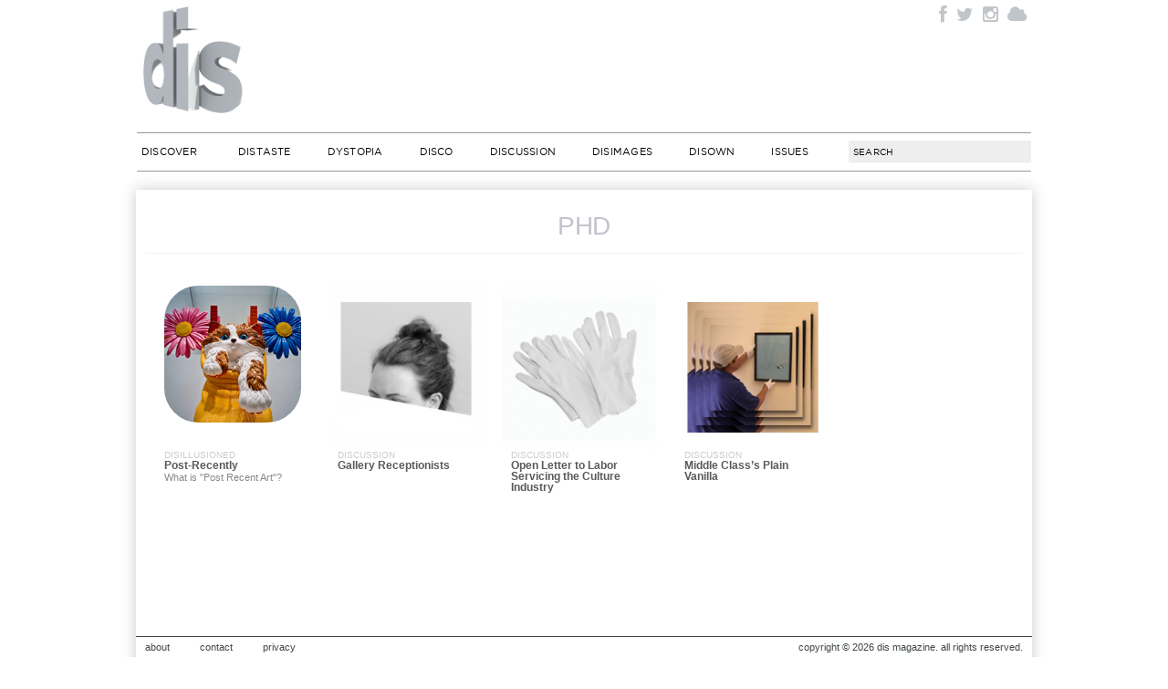

--- FILE ---
content_type: text/html; charset=UTF-8
request_url: https://dismagazine.com/tag/phd/
body_size: 11226
content:


<!doctype html>
<!--[if lt IE 7]>      <html class="no-js lt-ie9 lt-ie8 lt-ie7"> <![endif]-->
<!--[if IE 7]>         <html class="no-js lt-ie9 lt-ie8"> <![endif]-->
<!--[if IE 8]>         <html class="no-js lt-ie9"> <![endif]-->
<!--[if gt IE 8]><!--> <html class="no-js" xmlns:fb="https://ogp.me/ns/fb#" xmlns:og="https://opengraphprotocol.org/schema/"><!--<![endif]-->

<head>
	<meta charset="utf-8">
  	<meta http-equiv="X-UA-Compatible" content="IE=edge,chrome=1">
	<meta name="google-site-verification" content="DYe8nEZ9X0wE3Y-XjBqs4k30NkNo9C7bG8JUAXBb-hI">
	<meta name="viewport" content="width=device-width, initial-scale=1, maximum-scale=1">
	<title>PHD Archives - DIS MagazineDIS Magazine</title>
	<meta name="description" content="DIS Magazine is a digital media platform. It&#039;s on and offline projects examine art, fashion, music, and culture, constructing and supporting new creative practices.">
	
	<meta itemprop="name" content="DIS Magazine">
	<meta itemprop="description" content="DIS Magazine is a digital media platform. It&#039;s on and offline projects examine art, fashion, music, and culture, constructing and supporting new creative practices.">
	
	<meta name="author" content="Lauren Boyle, Solomon Chase, Marco Roso, Nick Scholl, David Toro">
	<meta name="keywords" content="DIS, magazine, DIS magazine, zine, fashion, avant garde, art, multimedia, photography, network, social, viral, Lauren Boyle, Solomon Chase, David Toro, Patrik Sandberg, Marco Roso, S Adrian Massey III, Nick Scholl, new, style, New York, digital, picture, stylist, closet, wardrobe, face, communication, now, open, society, culture, zeitgeist, post-internet, new aesthetic, ">
	<meta name="medium" content="multi">
	<meta name="google-translate-customization" content="e9607a36babaa75f-3b926692b15d7987-ge516b2917e1bc1a4-f"></meta>
	<link href="https://plus.google.com/105445993960643265912/" rel="publisher">
	<link rel="stylesheet" href="https://dismagazine.com/wp-content/themes/discontinuity-2026/style.css?v=40" type="text/css" media="screen">


    <link rel="stylesheet" href="https://dismagazine.com/wp-content/themes/discontinuity-2026/css/font-awesome.min.css">
		
	
		
	<link rel="pingback" href="https://dismagazine.com/xmlrpc.php">
	<link rel="shortcut icon" href="https://dismagazine.com/favicon.ico?v=5" type="image/x-icon"> 

	<meta property="og:site_name" content="DIS Magazine">
	<meta name="twitter:site" content="@DISmagazine">
	<meta property="twitter:account_id" content="109631267">
	<meta property="fb:admins" content="500256247">
	<meta property="fb:app_id" content="149337718416566">

				<meta itemprop="name" content="DIS Magazine">
			<meta itemprop="description" content="DIS Magazine is a digital media platform. It&#039;s on and offline projects examine art, fashion, music, and culture, constructing and supporting new creative practices.">
			
			<meta property="og:title" content="DIS Magazine">
			<meta property="og:url" content="https://dismagazine.com/">
			<meta property="og:type" content="website">
			<meta property="og:description" content="DIS Magazine is a digital media platform. It&#039;s on and offline projects examine art, fashion, music, and culture, constructing and supporting new creative practices.">
		<link rel="image_src" href="https://dismagazine.com/images/headers/logo130.png">
		<meta property="og:image" content="https://dismagazine.com/images/headers/logo130.png">

	

	
	<style type="text/css">
		#fancybox-close{:-15px;:-15px}
						div#fancybox-outer{background-color:}
			</style>

	<meta name='robots' content='index, follow, max-image-preview:large, max-snippet:-1, max-video-preview:-1' />
	<style>img:is([sizes="auto" i], [sizes^="auto," i]) { contain-intrinsic-size: 3000px 1500px }</style>
	
	<!-- This site is optimized with the Yoast SEO plugin v24.7 - https://yoast.com/wordpress/plugins/seo/ -->
	<link rel="canonical" href="https://dismagazine.com/tag/phd/" />
	<meta property="og:locale" content="en_US" />
	<meta property="og:type" content="article" />
	<meta property="og:title" content="PHD Archives - DIS Magazine" />
	<meta property="og:url" content="https://dismagazine.com/tag/phd/" />
	<meta property="og:site_name" content="DIS Magazine" />
	<meta name="twitter:card" content="summary_large_image" />
	<script type="application/ld+json" class="yoast-schema-graph">{"@context":"https://schema.org","@graph":[{"@type":"CollectionPage","@id":"https://dismagazine.com/tag/phd/","url":"https://dismagazine.com/tag/phd/","name":"PHD Archives - DIS Magazine","isPartOf":{"@id":"https://dismagazine.com/#website"},"primaryImageOfPage":{"@id":"https://dismagazine.com/tag/phd/#primaryimage"},"image":{"@id":"https://dismagazine.com/tag/phd/#primaryimage"},"thumbnailUrl":"https://dismagazine.com/uploads/2013/11/KoonsCatIcon1.jpg","breadcrumb":{"@id":"https://dismagazine.com/tag/phd/#breadcrumb"},"inLanguage":"en-US"},{"@type":"ImageObject","inLanguage":"en-US","@id":"https://dismagazine.com/tag/phd/#primaryimage","url":"https://dismagazine.com/uploads/2013/11/KoonsCatIcon1.jpg","contentUrl":"https://dismagazine.com/uploads/2013/11/KoonsCatIcon1.jpg","width":200,"height":200},{"@type":"BreadcrumbList","@id":"https://dismagazine.com/tag/phd/#breadcrumb","itemListElement":[{"@type":"ListItem","position":1,"name":"Home","item":"https://dismagazine.com/"},{"@type":"ListItem","position":2,"name":"PHD"}]},{"@type":"WebSite","@id":"https://dismagazine.com/#website","url":"https://dismagazine.com/","name":"DIS Magazine","description":"DIS Magazine is a digital media platform. It&#039;s on and offline projects examine art, fashion, music, and culture, constructing and supporting new creative practices.","potentialAction":[{"@type":"SearchAction","target":{"@type":"EntryPoint","urlTemplate":"https://dismagazine.com/?s={search_term_string}"},"query-input":{"@type":"PropertyValueSpecification","valueRequired":true,"valueName":"search_term_string"}}],"inLanguage":"en-US"}]}</script>
	<!-- / Yoast SEO plugin. -->


<link rel='dns-prefetch' href='//ajax.googleapis.com' />
<link rel="alternate" type="application/rss+xml" title="DIS Magazine &raquo; Feed" href="https://dismagazine.com/feed/" />
<link rel="alternate" type="application/rss+xml" title="DIS Magazine &raquo; Comments Feed" href="https://dismagazine.com/comments/feed/" />
<link rel="alternate" type="application/rss+xml" title="DIS Magazine &raquo; PHD Tag Feed" href="https://dismagazine.com/tag/phd/feed/" />
<script type="text/javascript">
/* <![CDATA[ */
window._wpemojiSettings = {"baseUrl":"https:\/\/s.w.org\/images\/core\/emoji\/15.0.3\/72x72\/","ext":".png","svgUrl":"https:\/\/s.w.org\/images\/core\/emoji\/15.0.3\/svg\/","svgExt":".svg","source":{"concatemoji":"https:\/\/dismagazine.com\/wp-includes\/js\/wp-emoji-release.min.js?ver=6.7.4"}};
/*! This file is auto-generated */
!function(i,n){var o,s,e;function c(e){try{var t={supportTests:e,timestamp:(new Date).valueOf()};sessionStorage.setItem(o,JSON.stringify(t))}catch(e){}}function p(e,t,n){e.clearRect(0,0,e.canvas.width,e.canvas.height),e.fillText(t,0,0);var t=new Uint32Array(e.getImageData(0,0,e.canvas.width,e.canvas.height).data),r=(e.clearRect(0,0,e.canvas.width,e.canvas.height),e.fillText(n,0,0),new Uint32Array(e.getImageData(0,0,e.canvas.width,e.canvas.height).data));return t.every(function(e,t){return e===r[t]})}function u(e,t,n){switch(t){case"flag":return n(e,"\ud83c\udff3\ufe0f\u200d\u26a7\ufe0f","\ud83c\udff3\ufe0f\u200b\u26a7\ufe0f")?!1:!n(e,"\ud83c\uddfa\ud83c\uddf3","\ud83c\uddfa\u200b\ud83c\uddf3")&&!n(e,"\ud83c\udff4\udb40\udc67\udb40\udc62\udb40\udc65\udb40\udc6e\udb40\udc67\udb40\udc7f","\ud83c\udff4\u200b\udb40\udc67\u200b\udb40\udc62\u200b\udb40\udc65\u200b\udb40\udc6e\u200b\udb40\udc67\u200b\udb40\udc7f");case"emoji":return!n(e,"\ud83d\udc26\u200d\u2b1b","\ud83d\udc26\u200b\u2b1b")}return!1}function f(e,t,n){var r="undefined"!=typeof WorkerGlobalScope&&self instanceof WorkerGlobalScope?new OffscreenCanvas(300,150):i.createElement("canvas"),a=r.getContext("2d",{willReadFrequently:!0}),o=(a.textBaseline="top",a.font="600 32px Arial",{});return e.forEach(function(e){o[e]=t(a,e,n)}),o}function t(e){var t=i.createElement("script");t.src=e,t.defer=!0,i.head.appendChild(t)}"undefined"!=typeof Promise&&(o="wpEmojiSettingsSupports",s=["flag","emoji"],n.supports={everything:!0,everythingExceptFlag:!0},e=new Promise(function(e){i.addEventListener("DOMContentLoaded",e,{once:!0})}),new Promise(function(t){var n=function(){try{var e=JSON.parse(sessionStorage.getItem(o));if("object"==typeof e&&"number"==typeof e.timestamp&&(new Date).valueOf()<e.timestamp+604800&&"object"==typeof e.supportTests)return e.supportTests}catch(e){}return null}();if(!n){if("undefined"!=typeof Worker&&"undefined"!=typeof OffscreenCanvas&&"undefined"!=typeof URL&&URL.createObjectURL&&"undefined"!=typeof Blob)try{var e="postMessage("+f.toString()+"("+[JSON.stringify(s),u.toString(),p.toString()].join(",")+"));",r=new Blob([e],{type:"text/javascript"}),a=new Worker(URL.createObjectURL(r),{name:"wpTestEmojiSupports"});return void(a.onmessage=function(e){c(n=e.data),a.terminate(),t(n)})}catch(e){}c(n=f(s,u,p))}t(n)}).then(function(e){for(var t in e)n.supports[t]=e[t],n.supports.everything=n.supports.everything&&n.supports[t],"flag"!==t&&(n.supports.everythingExceptFlag=n.supports.everythingExceptFlag&&n.supports[t]);n.supports.everythingExceptFlag=n.supports.everythingExceptFlag&&!n.supports.flag,n.DOMReady=!1,n.readyCallback=function(){n.DOMReady=!0}}).then(function(){return e}).then(function(){var e;n.supports.everything||(n.readyCallback(),(e=n.source||{}).concatemoji?t(e.concatemoji):e.wpemoji&&e.twemoji&&(t(e.twemoji),t(e.wpemoji)))}))}((window,document),window._wpemojiSettings);
/* ]]> */
</script>
<link rel='stylesheet' id='scap.flashblock-css' href='https://dismagazine.com/wp-content/plugins/compact-wp-audio-player/css/flashblock.css?ver=6.7.4' type='text/css' media='all' />
<link rel='stylesheet' id='scap.player-css' href='https://dismagazine.com/wp-content/plugins/compact-wp-audio-player/css/player.css?ver=6.7.4' type='text/css' media='all' />
<style id='wp-emoji-styles-inline-css' type='text/css'>

	img.wp-smiley, img.emoji {
		display: inline !important;
		border: none !important;
		box-shadow: none !important;
		height: 1em !important;
		width: 1em !important;
		margin: 0 0.07em !important;
		vertical-align: -0.1em !important;
		background: none !important;
		padding: 0 !important;
	}
</style>
<link rel='stylesheet' id='wp-block-library-css' href='https://dismagazine.com/wp-includes/css/dist/block-library/style.min.css?ver=6.7.4' type='text/css' media='all' />
<style id='classic-theme-styles-inline-css' type='text/css'>
/*! This file is auto-generated */
.wp-block-button__link{color:#fff;background-color:#32373c;border-radius:9999px;box-shadow:none;text-decoration:none;padding:calc(.667em + 2px) calc(1.333em + 2px);font-size:1.125em}.wp-block-file__button{background:#32373c;color:#fff;text-decoration:none}
</style>
<style id='global-styles-inline-css' type='text/css'>
:root{--wp--preset--aspect-ratio--square: 1;--wp--preset--aspect-ratio--4-3: 4/3;--wp--preset--aspect-ratio--3-4: 3/4;--wp--preset--aspect-ratio--3-2: 3/2;--wp--preset--aspect-ratio--2-3: 2/3;--wp--preset--aspect-ratio--16-9: 16/9;--wp--preset--aspect-ratio--9-16: 9/16;--wp--preset--color--black: #000000;--wp--preset--color--cyan-bluish-gray: #abb8c3;--wp--preset--color--white: #ffffff;--wp--preset--color--pale-pink: #f78da7;--wp--preset--color--vivid-red: #cf2e2e;--wp--preset--color--luminous-vivid-orange: #ff6900;--wp--preset--color--luminous-vivid-amber: #fcb900;--wp--preset--color--light-green-cyan: #7bdcb5;--wp--preset--color--vivid-green-cyan: #00d084;--wp--preset--color--pale-cyan-blue: #8ed1fc;--wp--preset--color--vivid-cyan-blue: #0693e3;--wp--preset--color--vivid-purple: #9b51e0;--wp--preset--gradient--vivid-cyan-blue-to-vivid-purple: linear-gradient(135deg,rgba(6,147,227,1) 0%,rgb(155,81,224) 100%);--wp--preset--gradient--light-green-cyan-to-vivid-green-cyan: linear-gradient(135deg,rgb(122,220,180) 0%,rgb(0,208,130) 100%);--wp--preset--gradient--luminous-vivid-amber-to-luminous-vivid-orange: linear-gradient(135deg,rgba(252,185,0,1) 0%,rgba(255,105,0,1) 100%);--wp--preset--gradient--luminous-vivid-orange-to-vivid-red: linear-gradient(135deg,rgba(255,105,0,1) 0%,rgb(207,46,46) 100%);--wp--preset--gradient--very-light-gray-to-cyan-bluish-gray: linear-gradient(135deg,rgb(238,238,238) 0%,rgb(169,184,195) 100%);--wp--preset--gradient--cool-to-warm-spectrum: linear-gradient(135deg,rgb(74,234,220) 0%,rgb(151,120,209) 20%,rgb(207,42,186) 40%,rgb(238,44,130) 60%,rgb(251,105,98) 80%,rgb(254,248,76) 100%);--wp--preset--gradient--blush-light-purple: linear-gradient(135deg,rgb(255,206,236) 0%,rgb(152,150,240) 100%);--wp--preset--gradient--blush-bordeaux: linear-gradient(135deg,rgb(254,205,165) 0%,rgb(254,45,45) 50%,rgb(107,0,62) 100%);--wp--preset--gradient--luminous-dusk: linear-gradient(135deg,rgb(255,203,112) 0%,rgb(199,81,192) 50%,rgb(65,88,208) 100%);--wp--preset--gradient--pale-ocean: linear-gradient(135deg,rgb(255,245,203) 0%,rgb(182,227,212) 50%,rgb(51,167,181) 100%);--wp--preset--gradient--electric-grass: linear-gradient(135deg,rgb(202,248,128) 0%,rgb(113,206,126) 100%);--wp--preset--gradient--midnight: linear-gradient(135deg,rgb(2,3,129) 0%,rgb(40,116,252) 100%);--wp--preset--font-size--small: 13px;--wp--preset--font-size--medium: 20px;--wp--preset--font-size--large: 36px;--wp--preset--font-size--x-large: 42px;--wp--preset--spacing--20: 0.44rem;--wp--preset--spacing--30: 0.67rem;--wp--preset--spacing--40: 1rem;--wp--preset--spacing--50: 1.5rem;--wp--preset--spacing--60: 2.25rem;--wp--preset--spacing--70: 3.38rem;--wp--preset--spacing--80: 5.06rem;--wp--preset--shadow--natural: 6px 6px 9px rgba(0, 0, 0, 0.2);--wp--preset--shadow--deep: 12px 12px 50px rgba(0, 0, 0, 0.4);--wp--preset--shadow--sharp: 6px 6px 0px rgba(0, 0, 0, 0.2);--wp--preset--shadow--outlined: 6px 6px 0px -3px rgba(255, 255, 255, 1), 6px 6px rgba(0, 0, 0, 1);--wp--preset--shadow--crisp: 6px 6px 0px rgba(0, 0, 0, 1);}:where(.is-layout-flex){gap: 0.5em;}:where(.is-layout-grid){gap: 0.5em;}body .is-layout-flex{display: flex;}.is-layout-flex{flex-wrap: wrap;align-items: center;}.is-layout-flex > :is(*, div){margin: 0;}body .is-layout-grid{display: grid;}.is-layout-grid > :is(*, div){margin: 0;}:where(.wp-block-columns.is-layout-flex){gap: 2em;}:where(.wp-block-columns.is-layout-grid){gap: 2em;}:where(.wp-block-post-template.is-layout-flex){gap: 1.25em;}:where(.wp-block-post-template.is-layout-grid){gap: 1.25em;}.has-black-color{color: var(--wp--preset--color--black) !important;}.has-cyan-bluish-gray-color{color: var(--wp--preset--color--cyan-bluish-gray) !important;}.has-white-color{color: var(--wp--preset--color--white) !important;}.has-pale-pink-color{color: var(--wp--preset--color--pale-pink) !important;}.has-vivid-red-color{color: var(--wp--preset--color--vivid-red) !important;}.has-luminous-vivid-orange-color{color: var(--wp--preset--color--luminous-vivid-orange) !important;}.has-luminous-vivid-amber-color{color: var(--wp--preset--color--luminous-vivid-amber) !important;}.has-light-green-cyan-color{color: var(--wp--preset--color--light-green-cyan) !important;}.has-vivid-green-cyan-color{color: var(--wp--preset--color--vivid-green-cyan) !important;}.has-pale-cyan-blue-color{color: var(--wp--preset--color--pale-cyan-blue) !important;}.has-vivid-cyan-blue-color{color: var(--wp--preset--color--vivid-cyan-blue) !important;}.has-vivid-purple-color{color: var(--wp--preset--color--vivid-purple) !important;}.has-black-background-color{background-color: var(--wp--preset--color--black) !important;}.has-cyan-bluish-gray-background-color{background-color: var(--wp--preset--color--cyan-bluish-gray) !important;}.has-white-background-color{background-color: var(--wp--preset--color--white) !important;}.has-pale-pink-background-color{background-color: var(--wp--preset--color--pale-pink) !important;}.has-vivid-red-background-color{background-color: var(--wp--preset--color--vivid-red) !important;}.has-luminous-vivid-orange-background-color{background-color: var(--wp--preset--color--luminous-vivid-orange) !important;}.has-luminous-vivid-amber-background-color{background-color: var(--wp--preset--color--luminous-vivid-amber) !important;}.has-light-green-cyan-background-color{background-color: var(--wp--preset--color--light-green-cyan) !important;}.has-vivid-green-cyan-background-color{background-color: var(--wp--preset--color--vivid-green-cyan) !important;}.has-pale-cyan-blue-background-color{background-color: var(--wp--preset--color--pale-cyan-blue) !important;}.has-vivid-cyan-blue-background-color{background-color: var(--wp--preset--color--vivid-cyan-blue) !important;}.has-vivid-purple-background-color{background-color: var(--wp--preset--color--vivid-purple) !important;}.has-black-border-color{border-color: var(--wp--preset--color--black) !important;}.has-cyan-bluish-gray-border-color{border-color: var(--wp--preset--color--cyan-bluish-gray) !important;}.has-white-border-color{border-color: var(--wp--preset--color--white) !important;}.has-pale-pink-border-color{border-color: var(--wp--preset--color--pale-pink) !important;}.has-vivid-red-border-color{border-color: var(--wp--preset--color--vivid-red) !important;}.has-luminous-vivid-orange-border-color{border-color: var(--wp--preset--color--luminous-vivid-orange) !important;}.has-luminous-vivid-amber-border-color{border-color: var(--wp--preset--color--luminous-vivid-amber) !important;}.has-light-green-cyan-border-color{border-color: var(--wp--preset--color--light-green-cyan) !important;}.has-vivid-green-cyan-border-color{border-color: var(--wp--preset--color--vivid-green-cyan) !important;}.has-pale-cyan-blue-border-color{border-color: var(--wp--preset--color--pale-cyan-blue) !important;}.has-vivid-cyan-blue-border-color{border-color: var(--wp--preset--color--vivid-cyan-blue) !important;}.has-vivid-purple-border-color{border-color: var(--wp--preset--color--vivid-purple) !important;}.has-vivid-cyan-blue-to-vivid-purple-gradient-background{background: var(--wp--preset--gradient--vivid-cyan-blue-to-vivid-purple) !important;}.has-light-green-cyan-to-vivid-green-cyan-gradient-background{background: var(--wp--preset--gradient--light-green-cyan-to-vivid-green-cyan) !important;}.has-luminous-vivid-amber-to-luminous-vivid-orange-gradient-background{background: var(--wp--preset--gradient--luminous-vivid-amber-to-luminous-vivid-orange) !important;}.has-luminous-vivid-orange-to-vivid-red-gradient-background{background: var(--wp--preset--gradient--luminous-vivid-orange-to-vivid-red) !important;}.has-very-light-gray-to-cyan-bluish-gray-gradient-background{background: var(--wp--preset--gradient--very-light-gray-to-cyan-bluish-gray) !important;}.has-cool-to-warm-spectrum-gradient-background{background: var(--wp--preset--gradient--cool-to-warm-spectrum) !important;}.has-blush-light-purple-gradient-background{background: var(--wp--preset--gradient--blush-light-purple) !important;}.has-blush-bordeaux-gradient-background{background: var(--wp--preset--gradient--blush-bordeaux) !important;}.has-luminous-dusk-gradient-background{background: var(--wp--preset--gradient--luminous-dusk) !important;}.has-pale-ocean-gradient-background{background: var(--wp--preset--gradient--pale-ocean) !important;}.has-electric-grass-gradient-background{background: var(--wp--preset--gradient--electric-grass) !important;}.has-midnight-gradient-background{background: var(--wp--preset--gradient--midnight) !important;}.has-small-font-size{font-size: var(--wp--preset--font-size--small) !important;}.has-medium-font-size{font-size: var(--wp--preset--font-size--medium) !important;}.has-large-font-size{font-size: var(--wp--preset--font-size--large) !important;}.has-x-large-font-size{font-size: var(--wp--preset--font-size--x-large) !important;}
:where(.wp-block-post-template.is-layout-flex){gap: 1.25em;}:where(.wp-block-post-template.is-layout-grid){gap: 1.25em;}
:where(.wp-block-columns.is-layout-flex){gap: 2em;}:where(.wp-block-columns.is-layout-grid){gap: 2em;}
:root :where(.wp-block-pullquote){font-size: 1.5em;line-height: 1.6;}
</style>
<link rel='stylesheet' id='contact-form-7-css' href='https://dismagazine.com/wp-content/plugins/contact-form-7/includes/css/styles.css?ver=5.8.7' type='text/css' media='all' />
<link rel='stylesheet' id='fancybox-css' href='https://dismagazine.com/wp-content/plugins/fancybox-for-wordpress/fancybox/fancybox.css?ver=6.7.4' type='text/css' media='all' />
<link rel='stylesheet' id='hs_rsp_popup_css-css' href='https://dismagazine.com/wp-content/plugins/really-simple-popup/css/hs_rsp_popup.min.css?ver=6.7.4' type='text/css' media='all' />
<script type="text/javascript" src="https://dismagazine.com/wp-content/plugins/compact-wp-audio-player/js/soundmanager2-nodebug-jsmin.js?ver=6.7.4" id="scap.soundmanager2-js"></script>
<script type="text/javascript" src="https://ajax.googleapis.com/ajax/libs/jquery/1.7.2/jquery.min.js?ver=1.7.2" id="jquery-js"></script>
<script type="text/javascript" src="https://dismagazine.com/wp-content/plugins/fancybox-for-wordpress/fancybox/jquery.fancybox.js?ver=1.3.4" id="fancybox-js"></script>
<script type="text/javascript" src="https://dismagazine.com/wp-content/plugins/really-simple-popup/js/hs_rsp_popup.min.js?ver=6.7.4" id="hs_rsp_popup_js-js"></script>
<script type="text/javascript" src="https://dismagazine.com/wp-content/plugins/wp-featured-content-slider/scripts/jquery.cycle.all.2.72.js?ver=1.3" id="jquery.cycle-js"></script>
<link rel="https://api.w.org/" href="https://dismagazine.com/wp-json/" /><link rel="alternate" title="JSON" type="application/json" href="https://dismagazine.com/wp-json/wp/v2/tags/3426" /><link rel="EditURI" type="application/rsd+xml" title="RSD" href="https://dismagazine.com/xmlrpc.php?rsd" />
<meta name="generator" content="WordPress 6.7.4" />
<script type="text/javascript" src="https://dismagazine.com/wp-content/plugins/degradable-html5-audio-and-video/incl/audio-player.js"></script>
<script type="text/javascript">
	AudioPlayer.setup("https://dismagazine.com/wp-content/plugins/degradable-html5-audio-and-video/incl/player.swf", {
		/* Format the player by inserting lines here. See http://wpaudioplayer.com/standalone */
		width: 290,
		initialvolume: 80
	});
</script>
<!-- Fancybox for WordPress -->
<script type="text/javascript">
jQuery(function(){

jQuery.fn.getTitle = function() { // Copy the title of every IMG tag and add it to its parent A so that fancybox can show titles
	var arr = jQuery("a.fancybox");
	jQuery.each(arr, function() {
		var title = jQuery(this).children("img").attr("title");
		jQuery(this).attr('title',title);
	})
}

// Supported file extensions
var thumbnails = jQuery("a:has(img)").not(".nolightbox").filter( function() { return /\.(jpe?g|png|gif|bmp)$/i.test(jQuery(this).attr('href')) });


jQuery("a.fancybox").fancybox({
	'cyclic': false,
	'autoScale': false,
		'padding': 10,
		'opacity': false,
	'speedIn': 0,
	'speedOut': 0,
	'changeSpeed': 0,
	'overlayShow': false,
	'overlayOpacity': "0.1",
	'overlayColor': "",
	'titleShow': false,
	'titlePosition': '',
	'enableEscapeButton': false,
	'showCloseButton': false,
	'showNavArrows': false,
	'hideOnOverlayClick': false,
	'hideOnContentClick': false,
	'width': 560,
	'height': 340,
	'transitionIn': "fade",
	'transitionOut': "fade",
	'centerOnScroll': false
});


})
</script>
<!-- END Fancybox for WordPress -->
<script type="text/javascript"><!--//--><![CDATA[//><!--
function prepareTargetBlank() {
	var className = 'wpsi-blank';
	var as = document.getElementsByTagName('a');
	for(i=0;i<as.length;i++) {
		var a = as[i];
		r=new RegExp("(^| )"+className+"($| )");
		if(r.test(a.className)) {
			a.onclick = function() {
				window.open(this.href);
				return false;
			}
		}
	}
}
window.onload = prepareTargetBlank;
//--><!]]>
</script>
			<script src="https://dismagazine.com/wp-content/themes/discontinuity-2026/js/home.js?v=2" type="text/javascript"></script>
	

	

	<!-- Google Analytics -->
	
<script type="text/javascript">

	  var _gaq = _gaq || [];
	  _gaq.push(['_setAccount', 'UA-11890152-1']);
	  _gaq.push(['_trackPageview']);

	  (function() {
	    var ga = document.createElement('script'); ga.type = 'text/javascript'; ga.async = true;
	    ga.src = ('https:' == document.location.protocol ? 'https://ssl' : 'https://www') + '.google-analytics.com/ga.js';
	    var s = document.getElementsByTagName('script')[0]; s.parentNode.insertBefore(ga, s);
	  })();

	</script>


<!--
	<script>
  (function(i,s,o,g,r,a,m){i['GoogleAnalyticsObject']=r;i[r]=i[r]||function(){
  (i[r].q=i[r].q||[]).push(arguments)},i[r].l=1*new Date();a=s.createElement(o),
  m=s.getElementsByTagName(o)[0];a.async=1;a.src=g;m.parentNode.insertBefore(a,m)
  })(window,document,'script','//www.google-analytics.com/analytics.js','ga');

  ga('create', 'UA-67222128-3', 'auto');
  ga('send', 'pageview');

</script>
-->

	<!-- / Google Analytics -->
    
    
    	<link rel="stylesheet" href="https://dismagazine.com/wp-content/themes/discontinuity-2026/mobile.style.css?v=2" type="text/css" media="screen">
    




</head>

<body class="archive tag tag-phd tag-3426 ns-2023 ">


<!--[if lt IE 7]><p class=chromeframe>Your browser is <em>ancient!</em> <a href="https://browsehappy.com/">Upgrade to a different browser</a> or <a href="https://www.google.com/chromeframe/?redirect=true">install Google Chrome Frame</a> to experience this site.</p><![endif]-->
<div id="fb-root"></div>
<script>
  window.fbAsyncInit = function() {
    FB.init({appId: '149337718416566', status: true, cookie: true,
             xfbml: true});
  };
  (function() {
    var e = document.createElement('script'); e.async = true;
    e.src = document.location.protocol +
      '//connect.facebook.net/en_US/all.js';
    document.getElementById('fb-root').appendChild(e);
  }());
  

</script>	
	
	
<div class="site-width" id="header">

	<h1 class="logo">
		<a href="https://dismagazine.com/">DIS Magazine</a>
	</h1>

	
	<h2 class="hidden">
		DIS is a multimedia art magazine. DIS is a dissection of fashion and commerce which seeks to dissolve conventions, distort realities, disturb ideologies, dismember the establishment, and disrupt the dismal dissemination of fashion discourse that's been distinctly distributed in order to display the disenfranchised as disposable. All is open to discussion. There is no final word. DIS is Lauren Boyle, Solomon Chase, Marco Roso, Nick Scholl, and David Toro.
	</h2>
          <ul class="socs-btns desktop" id="fb_page_like">
        <!-- fb://profile/370831959032 -->
    		<!-- twitter://user?screen_name=DISmagazine -->
    	<li><a href="https://www.facebook.com/DISmagazine" target="blank" class="fb fa fa-facebook"></a></li>
        <li><a href="https://twitter.com/dis" target="blank"  class="tw fa fa-twitter"></a></li>
        <li><a href="https://instagram.com/dismagazine" target="blank"  class="in fa fa-instagram"></a></li>
        <li><a href="https://soundcloud.com/dismagazine" target="blank" class="sc fa fa-cloud"></a></li>
    </ul>
	<!--
<div id="fb_page_like">
		<div class="fb-like" data-href="https://www.facebook.com/DISmagazine" data-send="false" data-layout="button_count" data-width="450" data-show-faces="false"></div>
        
		<a href="https://twitter.com/dis" class="twitter-follow-button" data-show-count="true">Follow @DISmagazine</a>
		<script>!function(d,s,id){var js,fjs=d.getElementsByTagName(s)[0];if(!d.getElementById(id)){js=d.createElement(s);js.id=id;js.src="//platform.twitter.com/widgets.js";fjs.parentNode.insertBefore(js,fjs);}}(document,"script","twitter-wjs");</script>
		
		<div id="google_translate_element"></div>
		<script type="text/javascript">
			function googleTranslateElementInit() {
			  new google.translate.TranslateElement({pageLanguage: 'en', layout: google.translate.TranslateElement.InlineLayout.SIMPLE, gaTrack: true, gaId: 'UA-11890152-1'}, 'google_translate_element');
			}
		</script>
		<script type="text/javascript" src="//translate.google.com/translate_a/element.js?cb=googleTranslateElementInit"></script>
	</div>
-->
        
    
	<div class="clearfix desktop" id="navigation">
		<div class="menu-menu-container"><ul id="menu" class="clearfix"><li id="menu-item-9121" class="menu-item menu-item-type-taxonomy menu-item-object-category menu-item-9121"><a href="https://dismagazine.com/blog/" title="The DIS Blog">Discover</a></li>
<li id="menu-item-42434" class="menu-item menu-item-type-taxonomy menu-item-object-category menu-item-has-children menu-item-42434"><a href="https://dismagazine.com/distaste/" title="Fashion">Distaste</a>
<ul class="sub-menu">
	<li id="menu-item-9127" class="menu-item menu-item-type-taxonomy menu-item-object-category menu-item-9127"><a href="https://dismagazine.com/distaste/new-style-options/">New Style Options</a></li>
	<li id="menu-item-9133" class="menu-item menu-item-type-taxonomy menu-item-object-category menu-item-9133"><a href="https://dismagazine.com/distaste/trends/">Trends</a></li>
	<li id="menu-item-9129" class="menu-item menu-item-type-taxonomy menu-item-object-category menu-item-9129"><a href="https://dismagazine.com/discussion/best-and-worst/">Best &#038; Worst</a></li>
	<li id="menu-item-9124" class="menu-item menu-item-type-taxonomy menu-item-object-category menu-item-9124"><a href="https://dismagazine.com/dysmorphia/">Dysmorphia</a></li>
</ul>
</li>
<li id="menu-item-9125" class="menu-item menu-item-type-taxonomy menu-item-object-category menu-item-9125"><a href="https://dismagazine.com/dystopia/" title="Lifestyle">Dystopia</a></li>
<li id="menu-item-9120" class="menu-item menu-item-type-taxonomy menu-item-object-category menu-item-has-children menu-item-9120"><a href="https://dismagazine.com/disco/" title="Music">Disco</a>
<ul class="sub-menu">
	<li id="menu-item-9132" class="menu-item menu-item-type-taxonomy menu-item-object-category menu-item-9132"><a href="https://dismagazine.com/disco/mixes/">Mixes</a></li>
	<li id="menu-item-9175" class="menu-item menu-item-type-taxonomy menu-item-object-category menu-item-9175"><a href="https://dismagazine.com/disco/compilations/">Compilations</a></li>
	<li id="menu-item-9518" class="menu-item menu-item-type-taxonomy menu-item-object-category menu-item-9518"><a href="https://dismagazine.com/blog/global-wav/">Global .Wav</a></li>
	<li id="menu-item-22380" class="menu-item menu-item-type-custom menu-item-object-custom menu-item-22380"><a href="https://soundcloud.com/dismagazine">SoundCloud</a></li>
</ul>
</li>
<li id="menu-item-9122" class="menu-item menu-item-type-taxonomy menu-item-object-category menu-item-has-children menu-item-9122"><a href="https://dismagazine.com/discussion/">Discussion</a>
<ul class="sub-menu">
	<li id="menu-item-42435" class="menu-item menu-item-type-taxonomy menu-item-object-category menu-item-42435"><a href="https://dismagazine.com/disillusioned/">Disillusioned</a></li>
	<li id="menu-item-9131" class="menu-item menu-item-type-taxonomy menu-item-object-category menu-item-9131"><a href="https://dismagazine.com/disco/interviews/">Interviews</a></li>
</ul>
</li>
<li id="menu-item-42239" class="menu-item menu-item-type-custom menu-item-object-custom menu-item-42239"><a href="http://disimages.com/" title="New Stock Options">DISimages</a></li>
<li id="menu-item-38084" class="menu-item menu-item-type-custom menu-item-object-custom menu-item-38084"><a href="http://disown.dismagazine.com/">disown</a></li>
<li id="menu-item-70888" class="menu-item menu-item-type-taxonomy menu-item-object-category menu-item-has-children menu-item-70888"><a href="https://dismagazine.com/issues/">Issues</a>
<ul class="sub-menu">
	<li id="menu-item-42238" class="menu-item menu-item-type-taxonomy menu-item-object-issues menu-item-42238"><a href="https://dismagazine.com/issues/labor/">Labor</a></li>
	<li id="menu-item-42237" class="menu-item menu-item-type-taxonomy menu-item-object-issues menu-item-42237"><a href="https://dismagazine.com/issues/tweenage/">Tweenage</a></li>
	<li id="menu-item-42236" class="menu-item menu-item-type-taxonomy menu-item-object-issues menu-item-42236"><a href="https://dismagazine.com/issues/art-school/">Art School</a></li>
	<li id="menu-item-42235" class="menu-item menu-item-type-taxonomy menu-item-object-issues menu-item-42235"><a href="https://dismagazine.com/issues/stock/">Stock</a></li>
	<li id="menu-item-70971" class="menu-item menu-item-type-custom menu-item-object-custom menu-item-70971"><a href="https://dismagazine.com/discrit89plus/">DIScrit 89plus</a></li>
	<li id="menu-item-60009" class="menu-item menu-item-type-custom menu-item-object-custom menu-item-60009"><a href="https://dismagazine.com/issues/disown/" title="Issue">DISown</a></li>
	<li id="menu-item-61748" class="menu-item menu-item-type-custom menu-item-object-custom menu-item-61748"><a href="https://dismagazine.com/issues/privacy-is-an-issue/" title="Issue">Privacy</a></li>
	<li id="menu-item-70887" class="menu-item menu-item-type-custom menu-item-object-custom menu-item-70887"><a href="https://dismagazine.com/issues/disaster-issue/">Disaster</a></li>
	<li id="menu-item-73491" class="menu-item menu-item-type-custom menu-item-object-custom menu-item-73491"><a href="https://dismagazine.com/issues/data-issue/">Data Issue</a></li>
	<li id="menu-item-77320" class="menu-item menu-item-type-custom menu-item-object-custom menu-item-77320"><a href="http://artselfie.dismagazine.com">#artselfie</a></li>
	<li id="menu-item-82723" class="menu-item menu-item-type-custom menu-item-object-custom menu-item-82723"><a href="https://dismagazine.com/issues/post-contemporary/">Post Contemporary</a></li>
</ul>
</li>
</ul></div>		<form role="search" method="get" id="searchform" action="https://dismagazine.com/" class="disForm">
	<div><label class="screen-reader-text" for="s">Search for:</label>
	<input type="text" value="Search" name="s" class="clearText text" id="s" onblur="clearText(this)" onfocus="clearText(this)" /><input type="submit" class="submit" id="searchsubmit" value="Go" />
	</div>
	</form>	</div>

	
	</div><!-- header -->		

	<div class="clearfix" id="navigationMobile">
		<div class="menu-menu-container"><ul id="menu" class="clearfix"><li class="menu-item menu-item-type-taxonomy menu-item-object-category menu-item-9121"><a href="https://dismagazine.com/blog/" title="The DIS Blog">Discover</a></li>
<li class="menu-item menu-item-type-taxonomy menu-item-object-category menu-item-has-children menu-item-42434"><a href="https://dismagazine.com/distaste/" title="Fashion">Distaste</a>
<ul class="sub-menu">
	<li class="menu-item menu-item-type-taxonomy menu-item-object-category menu-item-9127"><a href="https://dismagazine.com/distaste/new-style-options/">New Style Options</a></li>
	<li class="menu-item menu-item-type-taxonomy menu-item-object-category menu-item-9133"><a href="https://dismagazine.com/distaste/trends/">Trends</a></li>
	<li class="menu-item menu-item-type-taxonomy menu-item-object-category menu-item-9129"><a href="https://dismagazine.com/discussion/best-and-worst/">Best &#038; Worst</a></li>
	<li class="menu-item menu-item-type-taxonomy menu-item-object-category menu-item-9124"><a href="https://dismagazine.com/dysmorphia/">Dysmorphia</a></li>
</ul>
</li>
<li class="menu-item menu-item-type-taxonomy menu-item-object-category menu-item-9125"><a href="https://dismagazine.com/dystopia/" title="Lifestyle">Dystopia</a></li>
<li class="menu-item menu-item-type-taxonomy menu-item-object-category menu-item-has-children menu-item-9120"><a href="https://dismagazine.com/disco/" title="Music">Disco</a>
<ul class="sub-menu">
	<li class="menu-item menu-item-type-taxonomy menu-item-object-category menu-item-9132"><a href="https://dismagazine.com/disco/mixes/">Mixes</a></li>
	<li class="menu-item menu-item-type-taxonomy menu-item-object-category menu-item-9175"><a href="https://dismagazine.com/disco/compilations/">Compilations</a></li>
	<li class="menu-item menu-item-type-taxonomy menu-item-object-category menu-item-9518"><a href="https://dismagazine.com/blog/global-wav/">Global .Wav</a></li>
	<li class="menu-item menu-item-type-custom menu-item-object-custom menu-item-22380"><a href="https://soundcloud.com/dismagazine">SoundCloud</a></li>
</ul>
</li>
<li class="menu-item menu-item-type-taxonomy menu-item-object-category menu-item-has-children menu-item-9122"><a href="https://dismagazine.com/discussion/">Discussion</a>
<ul class="sub-menu">
	<li class="menu-item menu-item-type-taxonomy menu-item-object-category menu-item-42435"><a href="https://dismagazine.com/disillusioned/">Disillusioned</a></li>
	<li class="menu-item menu-item-type-taxonomy menu-item-object-category menu-item-9131"><a href="https://dismagazine.com/disco/interviews/">Interviews</a></li>
</ul>
</li>
<li class="menu-item menu-item-type-custom menu-item-object-custom menu-item-42239"><a href="http://disimages.com/" title="New Stock Options">DISimages</a></li>
<li class="menu-item menu-item-type-custom menu-item-object-custom menu-item-38084"><a href="http://disown.dismagazine.com/">disown</a></li>
<li class="menu-item menu-item-type-taxonomy menu-item-object-category menu-item-has-children menu-item-70888"><a href="https://dismagazine.com/issues/">Issues</a>
<ul class="sub-menu">
	<li class="menu-item menu-item-type-taxonomy menu-item-object-issues menu-item-42238"><a href="https://dismagazine.com/issues/labor/">Labor</a></li>
	<li class="menu-item menu-item-type-taxonomy menu-item-object-issues menu-item-42237"><a href="https://dismagazine.com/issues/tweenage/">Tweenage</a></li>
	<li class="menu-item menu-item-type-taxonomy menu-item-object-issues menu-item-42236"><a href="https://dismagazine.com/issues/art-school/">Art School</a></li>
	<li class="menu-item menu-item-type-taxonomy menu-item-object-issues menu-item-42235"><a href="https://dismagazine.com/issues/stock/">Stock</a></li>
	<li class="menu-item menu-item-type-custom menu-item-object-custom menu-item-70971"><a href="https://dismagazine.com/discrit89plus/">DIScrit 89plus</a></li>
	<li class="menu-item menu-item-type-custom menu-item-object-custom menu-item-60009"><a href="https://dismagazine.com/issues/disown/" title="Issue">DISown</a></li>
	<li class="menu-item menu-item-type-custom menu-item-object-custom menu-item-61748"><a href="https://dismagazine.com/issues/privacy-is-an-issue/" title="Issue">Privacy</a></li>
	<li class="menu-item menu-item-type-custom menu-item-object-custom menu-item-70887"><a href="https://dismagazine.com/issues/disaster-issue/">Disaster</a></li>
	<li class="menu-item menu-item-type-custom menu-item-object-custom menu-item-73491"><a href="https://dismagazine.com/issues/data-issue/">Data Issue</a></li>
	<li class="menu-item menu-item-type-custom menu-item-object-custom menu-item-77320"><a href="http://artselfie.dismagazine.com">#artselfie</a></li>
	<li class="menu-item menu-item-type-custom menu-item-object-custom menu-item-82723"><a href="https://dismagazine.com/issues/post-contemporary/">Post Contemporary</a></li>
</ul>
</li>
</ul></div>		<form role="search" method="get" id="searchform" action="https://dismagazine.com/" class="disForm">
	<div><label class="screen-reader-text" for="s">Search for:</label>
	<input type="text" value="Search" name="s" class="clearText text" id="s" onblur="clearText(this)" onfocus="clearText(this)" /><input type="submit" class="submit" id="searchsubmit" value="Go" />
	</div>
	</form>	</div>

						

			
<div class="clearfix mobile" id="wrap">
		
	<div id="content" class="narrowcolumn clearfix" role="main">
		
				
		<h1 class="pagetitle center">
					<span class="hidden">Stories tagged: </span>PHD 	  		</h1>
		<div class="follows clearfix" id="icons">	
			

<div class="story clear story-icon-rounded">
	
			<a href="https://dismagazine.com/disillusioned/53414/post-recently/" class="storyImg">
		

			<img src="https://dismagazine.com/uploads/2013/11/KoonsCatIcon1.jpg" alt="DIS Magazine: Post-Recently" class="icon-sq">
		
		
	</a>
	
	<small class="category">
		<ul class="post-categories">
	<li><a href="https://dismagazine.com/disillusioned/" rel="category tag">Disillusioned</a></li></ul>	</small>
	<h1>
		
						<a href="https://dismagazine.com/disillusioned/53414/post-recently/">
			Post-Recently		</a>
			
	</h1>
	
						<h2>
				<a href="https://dismagazine.com/disillusioned/53414/post-recently/">
					What is "Post Recent Art"?				</a>
			</h2>
			</div>

<div class="story">
	
			<a href="https://dismagazine.com/discussion/16670/gallery-receptionists/" class="storyImg order-2">
		

			<img src="https://dismagazine.com/uploads/2011/04/paul.png" alt="DIS Magazine: Gallery Receptionists">
		
		
	</a>
	
	<small class="category">
		<ul class="post-categories">
	<li><a href="https://dismagazine.com/discussion/" rel="category tag">Discussion</a></li></ul>	</small>
	<h1>
		
						<a href="https://dismagazine.com/discussion/16670/gallery-receptionists/">
			Gallery Receptionists		</a>
			
	</h1>
	
				</div>

<div class="story">
	
			<a href="https://dismagazine.com/discussion/16545/open-letter-to-labor-servicing-the-culture-industry/" class="storyImg order-4">
		

			<img src="https://dismagazine.com/uploads/2011/04/chris.png" alt="DIS Magazine: Open Letter to Labor Servicing the Culture Industry">
		
		
	</a>
	
	<small class="category">
		<ul class="post-categories">
	<li><a href="https://dismagazine.com/discussion/" rel="category tag">Discussion</a></li></ul>	</small>
	<h1>
		
						<a href="https://dismagazine.com/discussion/16545/open-letter-to-labor-servicing-the-culture-industry/">
			Open Letter to Labor Servicing the Culture Industry		</a>
			
	</h1>
	
				</div>

<div class="story">
	
			<a href="https://dismagazine.com/discussion/16730/middle-classs-plain-vanilla/" class="storyImg order-11">
		

			<img src="https://dismagazine.com/uploads/2011/04/icon.jpg" alt="DIS Magazine: Middle Class&#8217;s Plain Vanilla">
		
		
	</a>
	
	<small class="category">
		<ul class="post-categories">
	<li><a href="https://dismagazine.com/discussion/" rel="category tag">Discussion</a></li></ul>	</small>
	<h1>
		
						<a href="https://dismagazine.com/discussion/16730/middle-classs-plain-vanilla/">
			Middle Class&#8217;s Plain Vanilla		</a>
			
	</h1>
	
				</div>				
		</div><!-- icons -->
		<div class="clear">
			<div class="pagination">
				<div class="newer"></div>
				<div class="older"></div>
			</div>
		</div>
	</div><!-- content -->

	<div id="footer">
		<div class="interior clearfix">
			<ul>
				<li><a href="https://dismagazine.com/about/">About</a></li>
				<li><a href="https://dismagazine.com/contact/">Contact</a></li>
				<li><a href="https://dismagazine.com/privacy-policy/">Privacy</a></li>
			</ul>
			<p>Copyright
				&copy;				       2026				DIS Magazine.
				All rights reserved.
				<span class="hidden">Web development and production by Nick Scholl.</span>
			</p>
		</div>
	</div>
</div><!-- wrap -->






	
<!-- WP Audio player plugin v1.9.12 - https://www.tipsandtricks-hq.com/wordpress-audio-music-player-plugin-4556/ -->
    <script type="text/javascript">
        soundManager.useFlashBlock = true; // optional - if used, required flashblock.css
        soundManager.url = 'https://dismagazine.com/wp-content/plugins/compact-wp-audio-player/swf/soundmanager2.swf';
        function play_mp3(flg, ids, mp3url, volume, loops)
        {
            //Check the file URL parameter value
            var pieces = mp3url.split("|");
            if (pieces.length > 1) {//We have got an .ogg file too
                mp3file = pieces[0];
                oggfile = pieces[1];
                //set the file URL to be an array with the mp3 and ogg file
                mp3url = new Array(mp3file, oggfile);
            }

            soundManager.createSound({
                id: 'btnplay_' + ids,
                volume: volume,
                url: mp3url
            });

            if (flg == 'play') {
                    soundManager.play('btnplay_' + ids, {
                    onfinish: function() {
                        if (loops == 'true') {
                            loopSound('btnplay_' + ids);
                        }
                        else {
                            document.getElementById('btnplay_' + ids).style.display = 'inline';
                            document.getElementById('btnstop_' + ids).style.display = 'none';
                        }
                    }
                });
            }
            else if (flg == 'stop') {
    //soundManager.stop('btnplay_'+ids);
                soundManager.pause('btnplay_' + ids);
            }
        }
        function show_hide(flag, ids)
        {
            if (flag == 'play') {
                document.getElementById('btnplay_' + ids).style.display = 'none';
                document.getElementById('btnstop_' + ids).style.display = 'inline';
            }
            else if (flag == 'stop') {
                document.getElementById('btnplay_' + ids).style.display = 'inline';
                document.getElementById('btnstop_' + ids).style.display = 'none';
            }
        }
        function loopSound(soundID)
        {
            window.setTimeout(function() {
                soundManager.play(soundID, {onfinish: function() {
                        loopSound(soundID);
                    }});
            }, 1);
        }
        function stop_all_tracks()
        {
            soundManager.stopAll();
            var inputs = document.getElementsByTagName("input");
            for (var i = 0; i < inputs.length; i++) {
                if (inputs[i].id.indexOf("btnplay_") == 0) {
                    inputs[i].style.display = 'inline';//Toggle the play button
                }
                if (inputs[i].id.indexOf("btnstop_") == 0) {
                    inputs[i].style.display = 'none';//Hide the stop button
                }
            }
        }
    </script>
    <script type="text/javascript" src="https://ajax.googleapis.com/ajax/libs/jqueryui/1.12.1/jquery-ui.min.js?ver=1.12.1" id="jquery-ui-js"></script>
<script type="text/javascript" src="https://dismagazine.com/wp-content/plugins/contact-form-7/includes/swv/js/index.js?ver=5.8.7" id="swv-js"></script>
<script type="text/javascript" id="contact-form-7-js-extra">
/* <![CDATA[ */
var wpcf7 = {"api":{"root":"https:\/\/dismagazine.com\/wp-json\/","namespace":"contact-form-7\/v1"},"cached":"1"};
/* ]]> */
</script>
<script type="text/javascript" src="https://dismagazine.com/wp-content/plugins/contact-form-7/includes/js/index.js?ver=5.8.7" id="contact-form-7-js"></script>


	<script type="text/javascript" src="https://dismagazine.com/wp-content/themes/discontinuity-2026/js/global.js?v=3"></script>

	<script type="text/javascript">
		_qoptions={
			qacct:"p-5a6a-Ll8jOp9Y"
		};
	</script>
	<script type="text/javascript" src="https://edge.quantserve.com/quant.js"></script>
	<noscript>
		<img src="https://pixel.quantserve.com/pixel/p-5a6a-Ll8jOp9Y.gif" style="display: none;" border="0" height="1" width="1" alt="Quantcast"/>
	</noscript>



	<script src="//platform.twitter.com/widgets.js" type="text/javascript"></script>
	<script type="text/javascript" src="//translate.google.com/translate_a/element.js?cb=googleTranslateElementInit"></script>
		
	
	

<script defer src="https://static.cloudflareinsights.com/beacon.min.js/vcd15cbe7772f49c399c6a5babf22c1241717689176015" integrity="sha512-ZpsOmlRQV6y907TI0dKBHq9Md29nnaEIPlkf84rnaERnq6zvWvPUqr2ft8M1aS28oN72PdrCzSjY4U6VaAw1EQ==" data-cf-beacon='{"version":"2024.11.0","token":"48aac465409b4f5fa1f5b728216e5026","r":1,"server_timing":{"name":{"cfCacheStatus":true,"cfEdge":true,"cfExtPri":true,"cfL4":true,"cfOrigin":true,"cfSpeedBrain":true},"location_startswith":null}}' crossorigin="anonymous"></script>
</body>
</html>
<!--
Performance optimized by W3 Total Cache. Learn more: https://www.boldgrid.com/w3-total-cache/

Object Caching 0/521 objects using Redis
Page Caching using Disk: Enhanced 
Database Caching using Redis

Served from: dismagazine.com @ 2026-01-17 18:01:27 by W3 Total Cache
-->